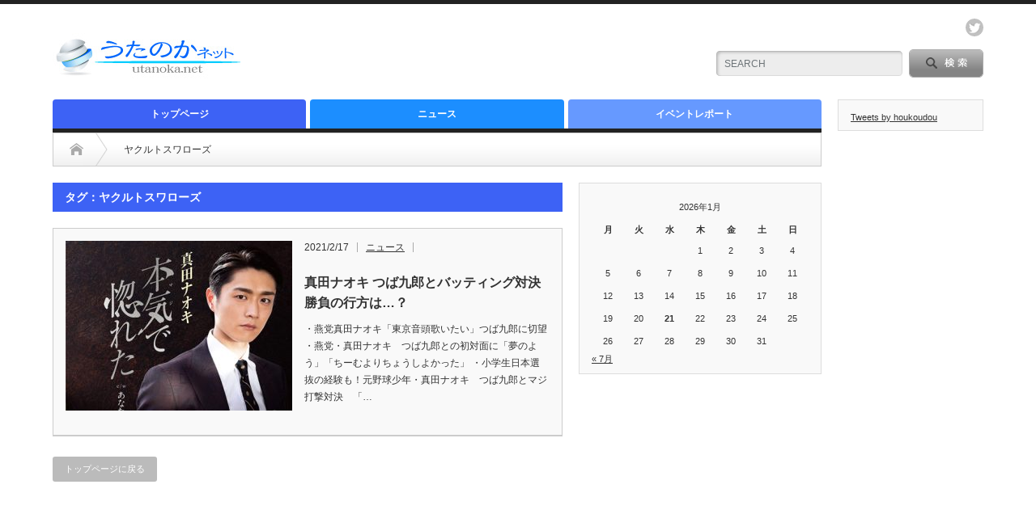

--- FILE ---
content_type: text/html; charset=UTF-8
request_url: https://utanoka.net/tag/%E3%83%A4%E3%82%AF%E3%83%AB%E3%83%88%E3%82%B9%E3%83%AF%E3%83%AD%E3%83%BC%E3%82%BA
body_size: 7534
content:
<!DOCTYPE html PUBLIC "-//W3C//DTD XHTML 1.1//EN" "http://www.w3.org/TR/xhtml11/DTD/xhtml11.dtd">
<!--[if lt IE 9]><html xmlns="http://www.w3.org/1999/xhtml" class="ie"><![endif]-->
<!--[if (gt IE 9)|!(IE)]><!--><html xmlns="http://www.w3.org/1999/xhtml"><!--<![endif]-->
<head profile="http://gmpg.org/xfn/11">
<meta http-equiv="Content-Type" content="text/html; charset=UTF-8" />
<meta http-equiv="X-UA-Compatible" content="IE=edge,chrome=1" />
<meta name="viewport" content="width=device-width" />

<meta name="description" content="" />

<link rel="alternate" type="application/rss+xml" title="うたのかネット －演歌・歌謡曲のニュースあれこれ－ RSS Feed" href="https://utanoka.net/feed" />
<link rel="alternate" type="application/atom+xml" title="うたのかネット －演歌・歌謡曲のニュースあれこれ－ Atom Feed" href="https://utanoka.net/feed/atom" /> 
<link rel="pingback" href="https://utanoka.net/xmlrpc.php" />

 

		<!-- All in One SEO 4.3.7 - aioseo.com -->
		<title>ヤクルトスワローズ - うたのかネット －演歌・歌謡曲のニュースあれこれ－</title>
		<meta name="robots" content="max-image-preview:large" />
		<link rel="canonical" href="https://utanoka.net/tag/%E3%83%A4%E3%82%AF%E3%83%AB%E3%83%88%E3%82%B9%E3%83%AF%E3%83%AD%E3%83%BC%E3%82%BA" />
		<meta name="generator" content="All in One SEO (AIOSEO) 4.3.7" />

		<!-- Google tag (gtag.js) -->
<script async src="https://www.googletagmanager.com/gtag/js?id=G-FQK2NL72X0"></script>
<script>
  window.dataLayer = window.dataLayer || [];
  function gtag(){dataLayer.push(arguments);}
  gtag('js', new Date());

  gtag('config', 'G-FQK2NL72X0');
</script>
		<script type="application/ld+json" class="aioseo-schema">
			{"@context":"https:\/\/schema.org","@graph":[{"@type":"BreadcrumbList","@id":"https:\/\/utanoka.net\/tag\/%E3%83%A4%E3%82%AF%E3%83%AB%E3%83%88%E3%82%B9%E3%83%AF%E3%83%AD%E3%83%BC%E3%82%BA#breadcrumblist","itemListElement":[{"@type":"ListItem","@id":"https:\/\/utanoka.net\/#listItem","position":1,"item":{"@type":"WebPage","@id":"https:\/\/utanoka.net\/","name":"\u30db\u30fc\u30e0","url":"https:\/\/utanoka.net\/"},"nextItem":"https:\/\/utanoka.net\/tag\/%e3%83%a4%e3%82%af%e3%83%ab%e3%83%88%e3%82%b9%e3%83%af%e3%83%ad%e3%83%bc%e3%82%ba#listItem"},{"@type":"ListItem","@id":"https:\/\/utanoka.net\/tag\/%e3%83%a4%e3%82%af%e3%83%ab%e3%83%88%e3%82%b9%e3%83%af%e3%83%ad%e3%83%bc%e3%82%ba#listItem","position":2,"item":{"@type":"WebPage","@id":"https:\/\/utanoka.net\/tag\/%e3%83%a4%e3%82%af%e3%83%ab%e3%83%88%e3%82%b9%e3%83%af%e3%83%ad%e3%83%bc%e3%82%ba","name":"\u30e4\u30af\u30eb\u30c8\u30b9\u30ef\u30ed\u30fc\u30ba","url":"https:\/\/utanoka.net\/tag\/%e3%83%a4%e3%82%af%e3%83%ab%e3%83%88%e3%82%b9%e3%83%af%e3%83%ad%e3%83%bc%e3%82%ba"},"previousItem":"https:\/\/utanoka.net\/#listItem"}]},{"@type":"CollectionPage","@id":"https:\/\/utanoka.net\/tag\/%E3%83%A4%E3%82%AF%E3%83%AB%E3%83%88%E3%82%B9%E3%83%AF%E3%83%AD%E3%83%BC%E3%82%BA#collectionpage","url":"https:\/\/utanoka.net\/tag\/%E3%83%A4%E3%82%AF%E3%83%AB%E3%83%88%E3%82%B9%E3%83%AF%E3%83%AD%E3%83%BC%E3%82%BA","name":"\u30e4\u30af\u30eb\u30c8\u30b9\u30ef\u30ed\u30fc\u30ba - \u3046\u305f\u306e\u304b\u30cd\u30c3\u30c8 \uff0d\u6f14\u6b4c\u30fb\u6b4c\u8b21\u66f2\u306e\u30cb\u30e5\u30fc\u30b9\u3042\u308c\u3053\u308c\uff0d","inLanguage":"ja","isPartOf":{"@id":"https:\/\/utanoka.net\/#website"},"breadcrumb":{"@id":"https:\/\/utanoka.net\/tag\/%E3%83%A4%E3%82%AF%E3%83%AB%E3%83%88%E3%82%B9%E3%83%AF%E3%83%AD%E3%83%BC%E3%82%BA#breadcrumblist"}},{"@type":"Organization","@id":"https:\/\/utanoka.net\/#organization","name":"\u3046\u305f\u306e\u304b\u30cd\u30c3\u30c8 \uff0d\u6f14\u6b4c\u30fb\u6b4c\u8b21\u66f2\u306e\u30cb\u30e5\u30fc\u30b9\u3042\u308c\u3053\u308c\uff0d","url":"https:\/\/utanoka.net\/"},{"@type":"WebSite","@id":"https:\/\/utanoka.net\/#website","url":"https:\/\/utanoka.net\/","name":"\u3046\u305f\u306e\u304b\u30cd\u30c3\u30c8 \uff0d\u6f14\u6b4c\u30fb\u6b4c\u8b21\u66f2\u306e\u30cb\u30e5\u30fc\u30b9\u3042\u308c\u3053\u308c\uff0d","inLanguage":"ja","publisher":{"@id":"https:\/\/utanoka.net\/#organization"}}]}
		</script>
		<!-- All in One SEO -->

<link rel='dns-prefetch' href='//www.googletagmanager.com' />
<link rel='dns-prefetch' href='//s.w.org' />
<link rel='dns-prefetch' href='//pagead2.googlesyndication.com' />
<link rel="alternate" type="application/rss+xml" title="うたのかネット －演歌・歌謡曲のニュースあれこれ－ &raquo; ヤクルトスワローズ タグのフィード" href="https://utanoka.net/tag/%e3%83%a4%e3%82%af%e3%83%ab%e3%83%88%e3%82%b9%e3%83%af%e3%83%ad%e3%83%bc%e3%82%ba/feed" />
		<script type="text/javascript">
			window._wpemojiSettings = {"baseUrl":"https:\/\/s.w.org\/images\/core\/emoji\/13.0.0\/72x72\/","ext":".png","svgUrl":"https:\/\/s.w.org\/images\/core\/emoji\/13.0.0\/svg\/","svgExt":".svg","source":{"concatemoji":"https:\/\/utanoka.net\/wp-includes\/js\/wp-emoji-release.min.js?ver=5.5.11"}};
			!function(e,a,t){var n,r,o,i=a.createElement("canvas"),p=i.getContext&&i.getContext("2d");function s(e,t){var a=String.fromCharCode;p.clearRect(0,0,i.width,i.height),p.fillText(a.apply(this,e),0,0);e=i.toDataURL();return p.clearRect(0,0,i.width,i.height),p.fillText(a.apply(this,t),0,0),e===i.toDataURL()}function c(e){var t=a.createElement("script");t.src=e,t.defer=t.type="text/javascript",a.getElementsByTagName("head")[0].appendChild(t)}for(o=Array("flag","emoji"),t.supports={everything:!0,everythingExceptFlag:!0},r=0;r<o.length;r++)t.supports[o[r]]=function(e){if(!p||!p.fillText)return!1;switch(p.textBaseline="top",p.font="600 32px Arial",e){case"flag":return s([127987,65039,8205,9895,65039],[127987,65039,8203,9895,65039])?!1:!s([55356,56826,55356,56819],[55356,56826,8203,55356,56819])&&!s([55356,57332,56128,56423,56128,56418,56128,56421,56128,56430,56128,56423,56128,56447],[55356,57332,8203,56128,56423,8203,56128,56418,8203,56128,56421,8203,56128,56430,8203,56128,56423,8203,56128,56447]);case"emoji":return!s([55357,56424,8205,55356,57212],[55357,56424,8203,55356,57212])}return!1}(o[r]),t.supports.everything=t.supports.everything&&t.supports[o[r]],"flag"!==o[r]&&(t.supports.everythingExceptFlag=t.supports.everythingExceptFlag&&t.supports[o[r]]);t.supports.everythingExceptFlag=t.supports.everythingExceptFlag&&!t.supports.flag,t.DOMReady=!1,t.readyCallback=function(){t.DOMReady=!0},t.supports.everything||(n=function(){t.readyCallback()},a.addEventListener?(a.addEventListener("DOMContentLoaded",n,!1),e.addEventListener("load",n,!1)):(e.attachEvent("onload",n),a.attachEvent("onreadystatechange",function(){"complete"===a.readyState&&t.readyCallback()})),(n=t.source||{}).concatemoji?c(n.concatemoji):n.wpemoji&&n.twemoji&&(c(n.twemoji),c(n.wpemoji)))}(window,document,window._wpemojiSettings);
		</script>
		<style type="text/css">
img.wp-smiley,
img.emoji {
	display: inline !important;
	border: none !important;
	box-shadow: none !important;
	height: 1em !important;
	width: 1em !important;
	margin: 0 .07em !important;
	vertical-align: -0.1em !important;
	background: none !important;
	padding: 0 !important;
}
</style>
	<link rel='stylesheet' id='wp-block-library-css'  href='https://utanoka.net/wp-includes/css/dist/block-library/style.min.css?ver=5.5.11' type='text/css' media='all' />
<link rel='stylesheet' id='archives-cal-calendrier-css'  href='https://utanoka.net/wp-content/plugins/archives-calendar-widget/themes/calendrier.css?ver=1.0.14' type='text/css' media='all' />
<script type='text/javascript' src='https://utanoka.net/wp-includes/js/jquery/jquery.js?ver=1.12.4-wp' id='jquery-core-js'></script>
<script type='text/javascript' src='https://utanoka.net/wp-content/plugins/archives-calendar-widget/admin/js/jquery.arcw-init.js?ver=1.0.14' id='jquery-arcw-js'></script>

<!-- Site Kit によって追加された Google タグ（gtag.js）スニペット -->
<!-- Google アナリティクス スニペット (Site Kit が追加) -->
<script type='text/javascript' src='https://www.googletagmanager.com/gtag/js?id=GT-NGM8G9L' id='google_gtagjs-js' async></script>
<script type='text/javascript' id='google_gtagjs-js-after'>
window.dataLayer = window.dataLayer || [];function gtag(){dataLayer.push(arguments);}
gtag("set","linker",{"domains":["utanoka.net"]});
gtag("js", new Date());
gtag("set", "developer_id.dZTNiMT", true);
gtag("config", "GT-NGM8G9L");
</script>
<link rel="https://api.w.org/" href="https://utanoka.net/wp-json/" /><link rel="alternate" type="application/json" href="https://utanoka.net/wp-json/wp/v2/tags/1232" /><meta name="generator" content="Site Kit by Google 1.163.0" /><script type="text/javascript">
	window._wp_rp_static_base_url = 'https://wprp.zemanta.com/static/';
	window._wp_rp_wp_ajax_url = "https://utanoka.net/wp-admin/admin-ajax.php";
	window._wp_rp_plugin_version = '3.6.4';
	window._wp_rp_post_id = '2675';
	window._wp_rp_num_rel_posts = '8';
	window._wp_rp_thumbnails = true;
	window._wp_rp_post_title = '%E7%9C%9F%E7%94%B0%E3%83%8A%E3%82%AA%E3%82%AD+%E3%81%A4%E3%81%B0%E4%B9%9D%E9%83%8E%E3%81%A8%E3%83%90%E3%83%83%E3%83%86%E3%82%A3%E3%83%B3%E3%82%B0%E5%AF%BE%E6%B1%BA+%E5%8B%9D%E8%B2%A0%E3%81%AE%E8%A1%8C%E6%96%B9%E3%81%AF%E2%80%A6%EF%BC%9F';
	window._wp_rp_post_tags = ['%E3%81%A4%E3%81%B0%E4%B9%9D%E9%83%8E', '%E6%9C%AC%E6%B0%97%E3%81%A7%E6%83%9A%E3%82%8C%E3%81%9F', '%E3%83%A4%E3%82%AF%E3%83%AB%E3%83%88%E3%82%B9%E3%83%AF%E3%83%AD%E3%83%BC%E3%82%BA', '%E7%9C%9F%E7%94%B0%E3%83%8A%E3%82%AA%E3%82%AD', '%E3%83%8B%E3%83%A5%E3%83%BC%E3%82%B9', 'alta', 'a', '17', 'alt', 'script'];
	window._wp_rp_promoted_content = true;
</script>
<link rel="stylesheet" href="https://utanoka.net/wp-content/plugins/wordpress-23-related-posts-plugin/static/themes/modern.css?version=3.6.4" />

<!-- Site Kit が追加した Google AdSense メタタグ -->
<meta name="google-adsense-platform-account" content="ca-host-pub-2644536267352236">
<meta name="google-adsense-platform-domain" content="sitekit.withgoogle.com">
<!-- Site Kit が追加した End Google AdSense メタタグ -->

<!-- BEGIN: WP Social Bookmarking Light HEAD --><script>
    (function (d, s, id) {
        var js, fjs = d.getElementsByTagName(s)[0];
        if (d.getElementById(id)) return;
        js = d.createElement(s);
        js.id = id;
        js.src = "//connect.facebook.net/ja_JP/sdk.js#xfbml=1&version=v2.7";
        fjs.parentNode.insertBefore(js, fjs);
    }(document, 'script', 'facebook-jssdk'));
</script>
<style type="text/css">.wp_social_bookmarking_light{
    border: 0 !important;
    padding: 10px 0 20px 0 !important;
    margin: 0 !important;
}
.wp_social_bookmarking_light div{
    float: left !important;
    border: 0 !important;
    padding: 0 !important;
    margin: 0 5px 0px 0 !important;
    min-height: 30px !important;
    line-height: 18px !important;
    text-indent: 0 !important;
}
.wp_social_bookmarking_light img{
    border: 0 !important;
    padding: 0;
    margin: 0;
    vertical-align: top !important;
}
.wp_social_bookmarking_light_clear{
    clear: both !important;
}
#fb-root{
    display: none;
}
.wsbl_twitter{
    width: 75px;
}
.wsbl_facebook_like iframe{
    max-width: none !important;
}
.wsbl_pinterest a{
    border: 0px !important;
}
</style>
<!-- END: WP Social Bookmarking Light HEAD -->

<!-- Google AdSense スニペット (Site Kit が追加) -->
<script  async src="https://pagead2.googlesyndication.com/pagead/js/adsbygoogle.js?client=ca-pub-4883207567683864&amp;host=ca-host-pub-2644536267352236" crossorigin="anonymous"></script>

<!-- (ここまで) Google AdSense スニペット (Site Kit が追加) -->
<link rel="icon" href="https://utanoka.net/wp-content/uploads/2023/05/cropped-utanoka_favicon001-32x32.png" sizes="32x32" />
<link rel="icon" href="https://utanoka.net/wp-content/uploads/2023/05/cropped-utanoka_favicon001-192x192.png" sizes="192x192" />
<link rel="apple-touch-icon" href="https://utanoka.net/wp-content/uploads/2023/05/cropped-utanoka_favicon001-180x180.png" />
<meta name="msapplication-TileImage" content="https://utanoka.net/wp-content/uploads/2023/05/cropped-utanoka_favicon001-270x270.png" />

<link rel="stylesheet" href="https://utanoka.net/wp-content/themes/opinion_tcd018/style.css?ver=4.11.2" type="text/css" />
<link rel="stylesheet" href="https://utanoka.net/wp-content/themes/opinion_tcd018/comment-style.css?ver=4.11.2" type="text/css" />

<link rel="stylesheet" media="screen and (min-width:769px)" href="https://utanoka.net/wp-content/themes/opinion_tcd018/style_pc.css?ver=4.11.2" type="text/css" />
<link rel="stylesheet" media="screen and (max-width:768px)" href="https://utanoka.net/wp-content/themes/opinion_tcd018/style_sp.css?ver=4.11.2" type="text/css" />
<link rel="stylesheet" media="screen and (max-width:768px)" href="https://utanoka.net/wp-content/themes/opinion_tcd018/footer-bar/footer-bar.css?ver=?ver=4.11.2">

<link rel="stylesheet" href="https://utanoka.net/wp-content/themes/opinion_tcd018/japanese.css?ver=4.11.2" type="text/css" />

<script type="text/javascript" src="https://utanoka.net/wp-content/themes/opinion_tcd018/js/jscript.js?ver=4.11.2"></script>
<script type="text/javascript" src="https://utanoka.net/wp-content/themes/opinion_tcd018/js/scroll.js?ver=4.11.2"></script>
<script type="text/javascript" src="https://utanoka.net/wp-content/themes/opinion_tcd018/js/comment.js?ver=4.11.2"></script>
<script type="text/javascript" src="https://utanoka.net/wp-content/themes/opinion_tcd018/js/rollover.js?ver=4.11.2"></script>
<!--[if lt IE 9]>
<link id="stylesheet" rel="stylesheet" href="https://utanoka.net/wp-content/themes/opinion_tcd018/style_pc.css?ver=4.11.2" type="text/css" />
<script type="text/javascript" src="https://utanoka.net/wp-content/themes/opinion_tcd018/js/ie.js?ver=4.11.2"></script>
<link rel="stylesheet" href="https://utanoka.net/wp-content/themes/opinion_tcd018/ie.css" type="text/css" />
<![endif]-->

<!--[if IE 7]>
<link rel="stylesheet" href="https://utanoka.net/wp-content/themes/opinion_tcd018/ie7.css" type="text/css" />
<![endif]-->


<style type="text/css">

body { font-size:16px; }

a:hover, #index_featured_post .post2 h4.title a:hover, #index_featured_post a, #logo a:hover, #footer_logo_text a:hover
 { color:#3D62F5; }

.pc #global_menu li a, .archive_headline, .page_navi a:hover:hover, #single_title h2, #submit_comment:hover, #author_link:hover, #previous_next_post a:hover, #news_title h2,
 .profile_author_link:hover, #return_top, .author_social_link li.author_link a
 { background-color:#3D62F5; }

#comment_textarea textarea:focus, #guest_info input:focus
 { border-color:#3D62F5; }

#index_featured_post .post2 h4.title a:hover, #index_featured_post a:hover
 { color:#36D0FF; }

.pc #global_menu li a:hover, #return_top:hover, .author_social_link li.author_link a:hover
 { background-color:#36D0FF; }

.pc #global_menu ul li.menu-category-6 a { background:#6699FF; } .pc #global_menu ul li.menu-category-6 a:hover { background:#36D0FF; } .flex-control-nav p span.category-link-6 { color:#6699FF; } #index-category-post-6 .headline1 { border-left:5px solid #6699FF; } #index-category-post-6 a:hover { color:#6699FF; } .category-6 a:hover { color:#6699FF; } .category-6 .archive_headline { background:#6699FF; } .category-6 #post_list a:hover { color:#6699FF; } .category-6 .post a { color:#6699FF; } .category-6 .post a:hover { color:#36D0FF; } .category-6 .page_navi a:hover { color:#fff; background:#6699FF; } .category-6 #guest_info input:focus { border:1px solid #6699FF; } .category-6 #comment_textarea textarea:focus { border:1px solid #6699FF; } .category-6 #submit_comment:hover { background:#6699FF; } .category-6 #previous_next_post a:hover { background-color:#6699FF; } .category-6 #single_author_link:hover { background-color:#6699FF; } .category-6 #single_author_post li li a:hover { color:#6699FF; } .category-6 #post_pagination a:hover { background-color:#6699FF; } .category-6 #single_title h2 { background:#6699FF; } .category-6 .author_social_link li.author_link a { background-color:#6699FF; } .category-6 .author_social_link li.author_link a:hover { background-color:#36D0FF; } .pc #global_menu ul li.menu-category-8 a { background:#1C8EFF; } .pc #global_menu ul li.menu-category-8 a:hover { background:#36D0FF; } .flex-control-nav p span.category-link-8 { color:#1C8EFF; } #index-category-post-8 .headline1 { border-left:5px solid #1C8EFF; } #index-category-post-8 a:hover { color:#1C8EFF; } .category-8 a:hover { color:#1C8EFF; } .category-8 .archive_headline { background:#1C8EFF; } .category-8 #post_list a:hover { color:#1C8EFF; } .category-8 .post a { color:#1C8EFF; } .category-8 .post a:hover { color:#36D0FF; } .category-8 .page_navi a:hover { color:#fff; background:#1C8EFF; } .category-8 #guest_info input:focus { border:1px solid #1C8EFF; } .category-8 #comment_textarea textarea:focus { border:1px solid #1C8EFF; } .category-8 #submit_comment:hover { background:#1C8EFF; } .category-8 #previous_next_post a:hover { background-color:#1C8EFF; } .category-8 #single_author_link:hover { background-color:#1C8EFF; } .category-8 #single_author_post li li a:hover { color:#1C8EFF; } .category-8 #post_pagination a:hover { background-color:#1C8EFF; } .category-8 #single_title h2 { background:#1C8EFF; } .category-8 .author_social_link li.author_link a { background-color:#1C8EFF; } .category-8 .author_social_link li.author_link a:hover { background-color:#36D0FF; } 
.youtube {
width:100%;
min-height:360px;
}

.post p {
    line-height: 1.6;
    margin: 0 0 1em;
}

#main_slider .flex-caption {
   line-height: 1.5;
   padding-top: 10px;
   padding-bottom: 0;
}

#index_recent_post {
display:none;
}

#related_post {
display:none;
}

</style>


</head>
<body class="archive tag tag-1232">

 <div id="header_wrap">

  <div id="header" class="clearfix">

  <!-- logo -->
   <div id='logo_image'>
<h1 id="logo" style="top:36px; left:0px;"><a href=" https://utanoka.net/" title="うたのかネット －演歌・歌謡曲のニュースあれこれ－" data-label="うたのかネット －演歌・歌謡曲のニュースあれこれ－"><img src="https://utanoka.net/wp-content/uploads/tcd-w/logo.jpg?1768994430" alt="うたのかネット －演歌・歌謡曲のニュースあれこれ－" title="うたのかネット －演歌・歌謡曲のニュースあれこれ－" /></a></h1>
</div>


   <!-- header meu -->
   <div id="header_menu_area">

    <div id="header_menu">
         </div>

        <!-- social button -->
        <ul class="social_link clearfix" id="header_social_link">
               <li class="twitter"><a class="target_blank" href="https://twitter.com/houkoudou">twitter</a></li>
              </ul>
        
   </div><!-- END #header_menu_area -->

   <!-- search area -->
   <div class="search_area">
        <form method="get" id="searchform" action="https://utanoka.net/">
     <div id="search_button"><input type="submit" value="SEARCH" /></div>
     <div id="search_input"><input type="text" value="SEARCH" name="s" onfocus="if (this.value == 'SEARCH') this.value = '';" onblur="if (this.value == '') this.value = 'SEARCH';" /></div>
    </form>
       </div>

   <!-- banner -->
         <div id="header_banner">
         <script async src="//pagead2.googlesyndication.com/pagead/js/adsbygoogle.js"></script>
<!-- utanokaヘッダー部分広告 -->
<ins class="adsbygoogle"
     style="display:inline-block;width:468px;height:60px"
     data-ad-client="ca-pub-4883207567683864"
     data-ad-slot="6444079972"></ins>
<script>
(adsbygoogle = window.adsbygoogle || []).push({});
</script>       </div>
      
   <a href="#" class="menu_button"></a>

  </div><!-- END #header -->

 </div><!-- END #header_wrap -->

 <!-- global menu -->
  <div id="global_menu" class="clearfix">
  <ul id="menu-%e5%9f%ba%e6%9c%ac%e3%83%a1%e3%83%8b%e3%83%a5%e3%83%bc20141211" class="menu"><li id="menu-item-111" class="menu-item menu-item-type-custom menu-item-object-custom menu-item-home menu-item-111"><a href="https://utanoka.net/">トップページ</a></li>
<li id="menu-item-110" class="menu-item menu-item-type-taxonomy menu-item-object-category menu-item-110 menu-category-8"><a href="https://utanoka.net/category/news">ニュース</a></li>
<li id="menu-item-951" class="menu-item menu-item-type-taxonomy menu-item-object-category menu-item-951 menu-category-6"><a href="https://utanoka.net/category/event">イベントレポート</a></li>
</ul> </div>
 
 <!-- smartphone banner -->
 
 <div id="contents" class="clearfix">

<div id="main_col" class="clearfix">

 <ul id="bread_crumb" class="clearfix" itemscope itemtype="http://schema.org/BreadcrumbList">
 <li itemprop="itemListElement" itemscope itemtype="http://schema.org/ListItem" class="home"><a itemprop="item" href="https://utanoka.net/"><span itemprop="name">Home</span></a><meta itemprop="position" content="1" /></li>

 <li itemprop="itemListElement" itemscope itemtype="http://schema.org/ListItem" class="last"><span itemprop="name">ヤクルトスワローズ</span><meta itemprop="position" content="2" /></li>

</ul>

 <div id="left_col">

 
   <h2 class="archive_headline">タグ：ヤクルトスワローズ</h2>

 
 <ul id="post_list" class="clearfix">
    <li class="clearfix">
   <a class="image" href="https://utanoka.net/news/2021/02/17/2675"><img width="280" height="210" src="https://utanoka.net/wp-content/uploads/2021/02/sanada_majiboreA-280x210.jpg" class="attachment-size2 size-size2 wp-post-image" alt="本気（マジ）で惚れた／真田ナオキ" loading="lazy" srcset="https://utanoka.net/wp-content/uploads/2021/02/sanada_majiboreA-280x210.jpg 280w, https://utanoka.net/wp-content/uploads/2021/02/sanada_majiboreA-150x112.jpg 150w" sizes="(max-width: 280px) 100vw, 280px" /></a>
   <div class="info">
     <ul class="meta clearfix">
      <li class="post_date">2021/2/17</li>      <li class="post_category"><a href="https://utanoka.net/category/news" rel="category tag">ニュース</a></li>
           </ul>
    <h4 class="title"><a href="https://utanoka.net/news/2021/02/17/2675">真田ナオキ つば九郎とバッティング対決 勝負の行方は…？</a></h4>
    <div class="excerpt">・燕党真田ナオキ「東京音頭歌いたい」つば九郎に切望 
・燕党・真田ナオキ　つば九郎との初対面に「夢のよう」「ちーむよりちょうしよかった」 
・小学生日本選抜の経験も！元野球少年・真田ナオキ　つば九郎とマジ打撃対決　「…</div>
   </div>
  </li><!-- END .post_list -->
   </ul>

 <div class="page_navi clearfix">
<p class="back"><a href="https://utanoka.net/">トップページに戻る</a></p>
</div>

 </div><!-- END #left_col -->

 <div id="right_col">

 
              <div class="side_widget clearfix widget_calendar" id="calendar-6">
<div id="calendar_wrap" class="calendar_wrap"><table id="wp-calendar" class="wp-calendar-table">
	<caption>2026年1月</caption>
	<thead>
	<tr>
		<th scope="col" title="月曜日">月</th>
		<th scope="col" title="火曜日">火</th>
		<th scope="col" title="水曜日">水</th>
		<th scope="col" title="木曜日">木</th>
		<th scope="col" title="金曜日">金</th>
		<th scope="col" title="土曜日">土</th>
		<th scope="col" title="日曜日">日</th>
	</tr>
	</thead>
	<tbody>
	<tr>
		<td colspan="3" class="pad">&nbsp;</td><td>1</td><td>2</td><td>3</td><td>4</td>
	</tr>
	<tr>
		<td>5</td><td>6</td><td>7</td><td>8</td><td>9</td><td>10</td><td>11</td>
	</tr>
	<tr>
		<td>12</td><td>13</td><td>14</td><td>15</td><td>16</td><td>17</td><td>18</td>
	</tr>
	<tr>
		<td>19</td><td>20</td><td id="today">21</td><td>22</td><td>23</td><td>24</td><td>25</td>
	</tr>
	<tr>
		<td>26</td><td>27</td><td>28</td><td>29</td><td>30</td><td>31</td>
		<td class="pad" colspan="1">&nbsp;</td>
	</tr>
	</tbody>
	</table><nav aria-label="前と次の月" class="wp-calendar-nav">
		<span class="wp-calendar-nav-prev"><a href="https://utanoka.net/2025/07">&laquo; 7月</a></span>
		<span class="pad">&nbsp;</span>
		<span class="wp-calendar-nav-next">&nbsp;</span>
	</nav></div></div>
        
 
</div>
</div><!-- END #main_col -->

<div id="side_col">

              <div class="side_widget clearfix widget_text" id="text-4">
			<div class="textwidget"><a class="twitter-timeline" data-width="220" data-height="800" href="https://twitter.com/houkoudou?ref_src=twsrc%5Etfw">Tweets by houkoudou</a> <script async src="https://platform.twitter.com/widgets.js" charset="utf-8"></script> </div>
		</div>
        
</div>

  <!-- smartphone banner -->
  
 </div><!-- END #contents -->

 <a id="return_top" href="#header">ページ上部へ戻る</a>

    
 <div id="footer_wrap">
  <div id="footer" class="clearfix">

   <!-- logo -->
   <div id='footer_logo_text_area'>
<h3 id="footer_logo_text"><a href="https://utanoka.net/">うたのかネット －演歌・歌謡曲のニュースあれこれ－</a></h3>
<h4 id="footer_description"></h4>
</div>

   <div id="footer_menu_area">

    <div id="footer_menu">
         </div>

     <!-- social button -->
   <ul class="user_sns clearfix" id="footer_social_link">
      <li class="twitter"><a href="https://twitter.com/houkoudou" target="_blank"><span>Twitter</span></a></li>                                 </ul>
   
   </div>

  </div><!-- END #footer_widget -->
 </div><!-- END #footer_widget_wrap -->

 <p id="copyright">Copyright &copy;&nbsp; <a href="https://utanoka.net/">うたのかネット －演歌・歌謡曲のニュースあれこれ－</a> All rights reserved.</p>


  <!-- facebook share button code -->
 <div id="fb-root"></div>
 <script>(function(d, s, id) {
   var js, fjs = d.getElementsByTagName(s)[0];
   if (d.getElementById(id)) return;
   js = d.createElement(s); js.id = id;
   js.src = "//connect.facebook.net/ja_JP/sdk.js#xfbml=1&version=v2.0";
   fjs.parentNode.insertBefore(js, fjs);
 }(document, 'script', 'facebook-jssdk'));</script>
 

<!-- BEGIN: WP Social Bookmarking Light FOOTER -->    <script>!function(d,s,id){var js,fjs=d.getElementsByTagName(s)[0],p=/^http:/.test(d.location)?'http':'https';if(!d.getElementById(id)){js=d.createElement(s);js.id=id;js.src=p+'://platform.twitter.com/widgets.js';fjs.parentNode.insertBefore(js,fjs);}}(document, 'script', 'twitter-wjs');</script><!-- END: WP Social Bookmarking Light FOOTER -->
<script type='text/javascript' src='https://utanoka.net/wp-includes/js/wp-embed.min.js?ver=5.5.11' id='wp-embed-js'></script>
</body>
</html>

--- FILE ---
content_type: text/html; charset=utf-8
request_url: https://www.google.com/recaptcha/api2/aframe
body_size: 266
content:
<!DOCTYPE HTML><html><head><meta http-equiv="content-type" content="text/html; charset=UTF-8"></head><body><script nonce="HfKmD0oCaPJul6celm62AQ">/** Anti-fraud and anti-abuse applications only. See google.com/recaptcha */ try{var clients={'sodar':'https://pagead2.googlesyndication.com/pagead/sodar?'};window.addEventListener("message",function(a){try{if(a.source===window.parent){var b=JSON.parse(a.data);var c=clients[b['id']];if(c){var d=document.createElement('img');d.src=c+b['params']+'&rc='+(localStorage.getItem("rc::a")?sessionStorage.getItem("rc::b"):"");window.document.body.appendChild(d);sessionStorage.setItem("rc::e",parseInt(sessionStorage.getItem("rc::e")||0)+1);localStorage.setItem("rc::h",'1768994433128');}}}catch(b){}});window.parent.postMessage("_grecaptcha_ready", "*");}catch(b){}</script></body></html>